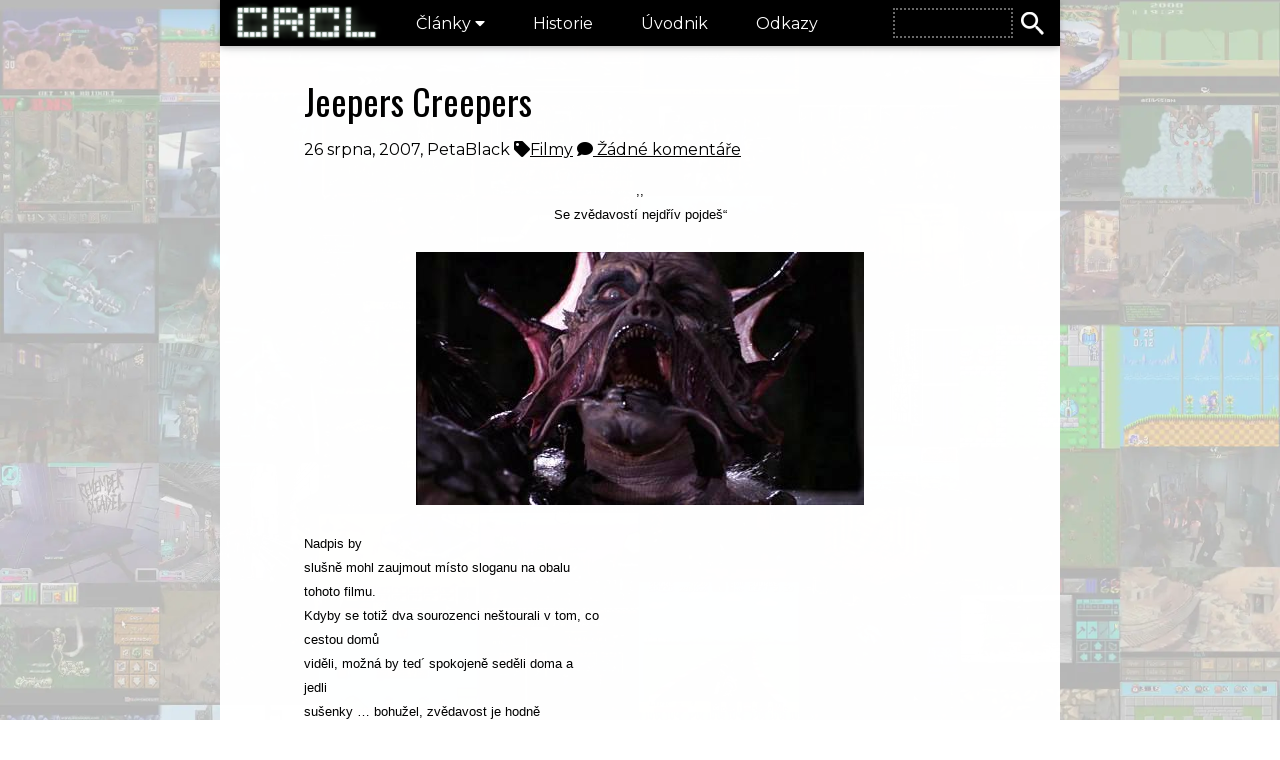

--- FILE ---
content_type: text/html; charset=UTF-8
request_url: https://www.criticall.cz/Jeepers-Creepers/
body_size: 12523
content:
<!DOCTYPE html>
<html lang="en"> 
<head><style>img.lazy{min-height:1px}</style><link href="https://www.criticall.cz/wp-content/plugins/w3-total-cache/pub/js/lazyload.min.js" as="script">
    <meta charset="utf-8">
    <meta name="viewport" content="width=device-width, initial-scale=1">
    <meta http-equiv="X-UA-Compatible" content="IE=edge">
    <meta name="viewport" content="width=device-width, initial-scale=1.0">
    <title>Jeepers Creepers » Criticall</title>
	<style>img:is([sizes="auto" i], [sizes^="auto," i]) { contain-intrinsic-size: 3000px 1500px }</style>
	
		<!-- All in One SEO 4.9.1 - aioseo.com -->
	<meta name="description" content="Jeepers Creepers" />
	<meta name="robots" content="max-image-preview:large" />
	<meta name="author" content="PetaBlack"/>
	<meta name="keywords" content="filmy,články" />
	<link rel="canonical" href="https://www.criticall.cz/Jeepers-Creepers/" />
	<meta name="generator" content="All in One SEO (AIOSEO) 4.9.1" />
		<meta property="og:locale" content="cs_CZ" />
		<meta property="og:site_name" content="Criticall » Zavzpomínejme na staré počítačové hry." />
		<meta property="og:type" content="article" />
		<meta property="og:title" content="Jeepers Creepers » Criticall" />
		<meta property="og:description" content="Jeepers Creepers" />
		<meta property="og:url" content="https://www.criticall.cz/Jeepers-Creepers/" />
		<meta property="og:image" content="https://www.criticall.cz/wp-content/uploads/2021/03/logo_bw_light.png" />
		<meta property="og:image:secure_url" content="https://www.criticall.cz/wp-content/uploads/2021/03/logo_bw_light.png" />
		<meta property="og:image:width" content="172" />
		<meta property="og:image:height" content="45" />
		<meta property="article:published_time" content="2007-08-26T19:45:16+00:00" />
		<meta property="article:modified_time" content="2007-08-26T19:45:16+00:00" />
		<meta property="article:publisher" content="https://www.facebook.com/criticall.cz" />
		<meta name="twitter:card" content="summary" />
		<meta name="twitter:title" content="Jeepers Creepers » Criticall" />
		<meta name="twitter:description" content="Jeepers Creepers" />
		<meta name="twitter:image" content="https://www.criticall.cz/wp-content/uploads/2021/03/logo_bw_light.png" />
		<script type="application/ld+json" class="aioseo-schema">
			{"@context":"https:\/\/schema.org","@graph":[{"@type":"BlogPosting","@id":"https:\/\/www.criticall.cz\/Jeepers-Creepers\/#blogposting","name":"Jeepers Creepers \u00bb Criticall","headline":"Jeepers Creepers","author":{"@id":"https:\/\/www.criticall.cz\/author\/petablack\/#author"},"publisher":{"@id":"https:\/\/www.criticall.cz\/#organization"},"image":{"@type":"ImageObject","url":"\/criticall\/image\/filmy2\/jeeperscreepers1.jpg","@id":"https:\/\/www.criticall.cz\/Jeepers-Creepers\/#articleImage"},"datePublished":"2007-08-26T19:45:16+02:00","dateModified":"2007-08-26T19:45:16+02:00","inLanguage":"cs-CZ","mainEntityOfPage":{"@id":"https:\/\/www.criticall.cz\/Jeepers-Creepers\/#webpage"},"isPartOf":{"@id":"https:\/\/www.criticall.cz\/Jeepers-Creepers\/#webpage"},"articleSection":"\u010cl\u00e1nky, Filmy"},{"@type":"BreadcrumbList","@id":"https:\/\/www.criticall.cz\/Jeepers-Creepers\/#breadcrumblist","itemListElement":[{"@type":"ListItem","@id":"https:\/\/www.criticall.cz#listItem","position":1,"name":"Home","item":"https:\/\/www.criticall.cz","nextItem":{"@type":"ListItem","@id":"https:\/\/www.criticall.cz\/category\/clanky\/#listItem","name":"\u010cl\u00e1nky"}},{"@type":"ListItem","@id":"https:\/\/www.criticall.cz\/category\/clanky\/#listItem","position":2,"name":"\u010cl\u00e1nky","item":"https:\/\/www.criticall.cz\/category\/clanky\/","nextItem":{"@type":"ListItem","@id":"https:\/\/www.criticall.cz\/Jeepers-Creepers\/#listItem","name":"Jeepers Creepers"},"previousItem":{"@type":"ListItem","@id":"https:\/\/www.criticall.cz#listItem","name":"Home"}},{"@type":"ListItem","@id":"https:\/\/www.criticall.cz\/Jeepers-Creepers\/#listItem","position":3,"name":"Jeepers Creepers","previousItem":{"@type":"ListItem","@id":"https:\/\/www.criticall.cz\/category\/clanky\/#listItem","name":"\u010cl\u00e1nky"}}]},{"@type":"Organization","@id":"https:\/\/www.criticall.cz\/#organization","name":"Criticall","description":"Zavzpom\u00ednejme na star\u00e9 po\u010d\u00edta\u010dov\u00e9 hry.","url":"https:\/\/www.criticall.cz\/","telephone":"+420733690294","logo":{"@type":"ImageObject","url":"https:\/\/www.criticall.cz\/wp-content\/uploads\/2021\/03\/logo_bw_light.png","@id":"https:\/\/www.criticall.cz\/Jeepers-Creepers\/#organizationLogo","width":172,"height":45},"image":{"@id":"https:\/\/www.criticall.cz\/Jeepers-Creepers\/#organizationLogo"},"sameAs":["https:\/\/www.facebook.com\/criticall.cz"]},{"@type":"Person","@id":"https:\/\/www.criticall.cz\/author\/petablack\/#author","url":"https:\/\/www.criticall.cz\/author\/petablack\/","name":"PetaBlack","image":{"@type":"ImageObject","@id":"https:\/\/www.criticall.cz\/Jeepers-Creepers\/#authorImage","url":"https:\/\/secure.gravatar.com\/avatar\/48569e51291a7f849b004d60294b2c38fbd9e47df7cf4b475d7c8f7a1854baba?s=96&d=mm&r=g","width":96,"height":96,"caption":"PetaBlack"}},{"@type":"WebPage","@id":"https:\/\/www.criticall.cz\/Jeepers-Creepers\/#webpage","url":"https:\/\/www.criticall.cz\/Jeepers-Creepers\/","name":"Jeepers Creepers \u00bb Criticall","description":"Jeepers Creepers","inLanguage":"cs-CZ","isPartOf":{"@id":"https:\/\/www.criticall.cz\/#website"},"breadcrumb":{"@id":"https:\/\/www.criticall.cz\/Jeepers-Creepers\/#breadcrumblist"},"author":{"@id":"https:\/\/www.criticall.cz\/author\/petablack\/#author"},"creator":{"@id":"https:\/\/www.criticall.cz\/author\/petablack\/#author"},"datePublished":"2007-08-26T19:45:16+02:00","dateModified":"2007-08-26T19:45:16+02:00"},{"@type":"WebSite","@id":"https:\/\/www.criticall.cz\/#website","url":"https:\/\/www.criticall.cz\/","name":"Criticall","description":"Zavzpom\u00ednejme na star\u00e9 po\u010d\u00edta\u010dov\u00e9 hry.","inLanguage":"cs-CZ","publisher":{"@id":"https:\/\/www.criticall.cz\/#organization"}}]}
		</script>
		<!-- All in One SEO -->

<link rel='dns-prefetch' href='//www.criticall.cz' />
<link rel='dns-prefetch' href='//code.jquery.com' />
<link rel='dns-prefetch' href='//fonts.googleapis.com' />
<link rel='dns-prefetch' href='//cdnjs.cloudflare.com' />
<link rel="alternate" type="application/rss+xml" title="Criticall &raquo; RSS komentářů pro Jeepers Creepers" href="https://www.criticall.cz/Jeepers-Creepers/feed/" />
		<!-- This site uses the Google Analytics by MonsterInsights plugin v9.10.0 - Using Analytics tracking - https://www.monsterinsights.com/ -->
							<script src="//www.googletagmanager.com/gtag/js?id=G-5Q22BVD8GS"  data-cfasync="false" data-wpfc-render="false" type="text/javascript" async></script>
			<script data-cfasync="false" data-wpfc-render="false" type="text/javascript">
				var mi_version = '9.10.0';
				var mi_track_user = true;
				var mi_no_track_reason = '';
								var MonsterInsightsDefaultLocations = {"page_location":"https:\/\/www.criticall.cz\/Jeepers-Creepers\/"};
								if ( typeof MonsterInsightsPrivacyGuardFilter === 'function' ) {
					var MonsterInsightsLocations = (typeof MonsterInsightsExcludeQuery === 'object') ? MonsterInsightsPrivacyGuardFilter( MonsterInsightsExcludeQuery ) : MonsterInsightsPrivacyGuardFilter( MonsterInsightsDefaultLocations );
				} else {
					var MonsterInsightsLocations = (typeof MonsterInsightsExcludeQuery === 'object') ? MonsterInsightsExcludeQuery : MonsterInsightsDefaultLocations;
				}

								var disableStrs = [
										'ga-disable-G-5Q22BVD8GS',
									];

				/* Function to detect opted out users */
				function __gtagTrackerIsOptedOut() {
					for (var index = 0; index < disableStrs.length; index++) {
						if (document.cookie.indexOf(disableStrs[index] + '=true') > -1) {
							return true;
						}
					}

					return false;
				}

				/* Disable tracking if the opt-out cookie exists. */
				if (__gtagTrackerIsOptedOut()) {
					for (var index = 0; index < disableStrs.length; index++) {
						window[disableStrs[index]] = true;
					}
				}

				/* Opt-out function */
				function __gtagTrackerOptout() {
					for (var index = 0; index < disableStrs.length; index++) {
						document.cookie = disableStrs[index] + '=true; expires=Thu, 31 Dec 2099 23:59:59 UTC; path=/';
						window[disableStrs[index]] = true;
					}
				}

				if ('undefined' === typeof gaOptout) {
					function gaOptout() {
						__gtagTrackerOptout();
					}
				}
								window.dataLayer = window.dataLayer || [];

				window.MonsterInsightsDualTracker = {
					helpers: {},
					trackers: {},
				};
				if (mi_track_user) {
					function __gtagDataLayer() {
						dataLayer.push(arguments);
					}

					function __gtagTracker(type, name, parameters) {
						if (!parameters) {
							parameters = {};
						}

						if (parameters.send_to) {
							__gtagDataLayer.apply(null, arguments);
							return;
						}

						if (type === 'event') {
														parameters.send_to = monsterinsights_frontend.v4_id;
							var hookName = name;
							if (typeof parameters['event_category'] !== 'undefined') {
								hookName = parameters['event_category'] + ':' + name;
							}

							if (typeof MonsterInsightsDualTracker.trackers[hookName] !== 'undefined') {
								MonsterInsightsDualTracker.trackers[hookName](parameters);
							} else {
								__gtagDataLayer('event', name, parameters);
							}
							
						} else {
							__gtagDataLayer.apply(null, arguments);
						}
					}

					__gtagTracker('js', new Date());
					__gtagTracker('set', {
						'developer_id.dZGIzZG': true,
											});
					if ( MonsterInsightsLocations.page_location ) {
						__gtagTracker('set', MonsterInsightsLocations);
					}
										__gtagTracker('config', 'G-5Q22BVD8GS', {"forceSSL":"true","link_attribution":"true"} );
										window.gtag = __gtagTracker;										(function () {
						/* https://developers.google.com/analytics/devguides/collection/analyticsjs/ */
						/* ga and __gaTracker compatibility shim. */
						var noopfn = function () {
							return null;
						};
						var newtracker = function () {
							return new Tracker();
						};
						var Tracker = function () {
							return null;
						};
						var p = Tracker.prototype;
						p.get = noopfn;
						p.set = noopfn;
						p.send = function () {
							var args = Array.prototype.slice.call(arguments);
							args.unshift('send');
							__gaTracker.apply(null, args);
						};
						var __gaTracker = function () {
							var len = arguments.length;
							if (len === 0) {
								return;
							}
							var f = arguments[len - 1];
							if (typeof f !== 'object' || f === null || typeof f.hitCallback !== 'function') {
								if ('send' === arguments[0]) {
									var hitConverted, hitObject = false, action;
									if ('event' === arguments[1]) {
										if ('undefined' !== typeof arguments[3]) {
											hitObject = {
												'eventAction': arguments[3],
												'eventCategory': arguments[2],
												'eventLabel': arguments[4],
												'value': arguments[5] ? arguments[5] : 1,
											}
										}
									}
									if ('pageview' === arguments[1]) {
										if ('undefined' !== typeof arguments[2]) {
											hitObject = {
												'eventAction': 'page_view',
												'page_path': arguments[2],
											}
										}
									}
									if (typeof arguments[2] === 'object') {
										hitObject = arguments[2];
									}
									if (typeof arguments[5] === 'object') {
										Object.assign(hitObject, arguments[5]);
									}
									if ('undefined' !== typeof arguments[1].hitType) {
										hitObject = arguments[1];
										if ('pageview' === hitObject.hitType) {
											hitObject.eventAction = 'page_view';
										}
									}
									if (hitObject) {
										action = 'timing' === arguments[1].hitType ? 'timing_complete' : hitObject.eventAction;
										hitConverted = mapArgs(hitObject);
										__gtagTracker('event', action, hitConverted);
									}
								}
								return;
							}

							function mapArgs(args) {
								var arg, hit = {};
								var gaMap = {
									'eventCategory': 'event_category',
									'eventAction': 'event_action',
									'eventLabel': 'event_label',
									'eventValue': 'event_value',
									'nonInteraction': 'non_interaction',
									'timingCategory': 'event_category',
									'timingVar': 'name',
									'timingValue': 'value',
									'timingLabel': 'event_label',
									'page': 'page_path',
									'location': 'page_location',
									'title': 'page_title',
									'referrer' : 'page_referrer',
								};
								for (arg in args) {
																		if (!(!args.hasOwnProperty(arg) || !gaMap.hasOwnProperty(arg))) {
										hit[gaMap[arg]] = args[arg];
									} else {
										hit[arg] = args[arg];
									}
								}
								return hit;
							}

							try {
								f.hitCallback();
							} catch (ex) {
							}
						};
						__gaTracker.create = newtracker;
						__gaTracker.getByName = newtracker;
						__gaTracker.getAll = function () {
							return [];
						};
						__gaTracker.remove = noopfn;
						__gaTracker.loaded = true;
						window['__gaTracker'] = __gaTracker;
					})();
									} else {
										console.log("");
					(function () {
						function __gtagTracker() {
							return null;
						}

						window['__gtagTracker'] = __gtagTracker;
						window['gtag'] = __gtagTracker;
					})();
									}
			</script>
							<!-- / Google Analytics by MonsterInsights -->
		<script type="text/javascript">
/* <![CDATA[ */
window._wpemojiSettings = {"baseUrl":"https:\/\/s.w.org\/images\/core\/emoji\/16.0.1\/72x72\/","ext":".png","svgUrl":"https:\/\/s.w.org\/images\/core\/emoji\/16.0.1\/svg\/","svgExt":".svg","source":{"concatemoji":"https:\/\/www.criticall.cz\/wp-includes\/js\/wp-emoji-release.min.js?ver=6.8.3"}};
/*! This file is auto-generated */
!function(s,n){var o,i,e;function c(e){try{var t={supportTests:e,timestamp:(new Date).valueOf()};sessionStorage.setItem(o,JSON.stringify(t))}catch(e){}}function p(e,t,n){e.clearRect(0,0,e.canvas.width,e.canvas.height),e.fillText(t,0,0);var t=new Uint32Array(e.getImageData(0,0,e.canvas.width,e.canvas.height).data),a=(e.clearRect(0,0,e.canvas.width,e.canvas.height),e.fillText(n,0,0),new Uint32Array(e.getImageData(0,0,e.canvas.width,e.canvas.height).data));return t.every(function(e,t){return e===a[t]})}function u(e,t){e.clearRect(0,0,e.canvas.width,e.canvas.height),e.fillText(t,0,0);for(var n=e.getImageData(16,16,1,1),a=0;a<n.data.length;a++)if(0!==n.data[a])return!1;return!0}function f(e,t,n,a){switch(t){case"flag":return n(e,"\ud83c\udff3\ufe0f\u200d\u26a7\ufe0f","\ud83c\udff3\ufe0f\u200b\u26a7\ufe0f")?!1:!n(e,"\ud83c\udde8\ud83c\uddf6","\ud83c\udde8\u200b\ud83c\uddf6")&&!n(e,"\ud83c\udff4\udb40\udc67\udb40\udc62\udb40\udc65\udb40\udc6e\udb40\udc67\udb40\udc7f","\ud83c\udff4\u200b\udb40\udc67\u200b\udb40\udc62\u200b\udb40\udc65\u200b\udb40\udc6e\u200b\udb40\udc67\u200b\udb40\udc7f");case"emoji":return!a(e,"\ud83e\udedf")}return!1}function g(e,t,n,a){var r="undefined"!=typeof WorkerGlobalScope&&self instanceof WorkerGlobalScope?new OffscreenCanvas(300,150):s.createElement("canvas"),o=r.getContext("2d",{willReadFrequently:!0}),i=(o.textBaseline="top",o.font="600 32px Arial",{});return e.forEach(function(e){i[e]=t(o,e,n,a)}),i}function t(e){var t=s.createElement("script");t.src=e,t.defer=!0,s.head.appendChild(t)}"undefined"!=typeof Promise&&(o="wpEmojiSettingsSupports",i=["flag","emoji"],n.supports={everything:!0,everythingExceptFlag:!0},e=new Promise(function(e){s.addEventListener("DOMContentLoaded",e,{once:!0})}),new Promise(function(t){var n=function(){try{var e=JSON.parse(sessionStorage.getItem(o));if("object"==typeof e&&"number"==typeof e.timestamp&&(new Date).valueOf()<e.timestamp+604800&&"object"==typeof e.supportTests)return e.supportTests}catch(e){}return null}();if(!n){if("undefined"!=typeof Worker&&"undefined"!=typeof OffscreenCanvas&&"undefined"!=typeof URL&&URL.createObjectURL&&"undefined"!=typeof Blob)try{var e="postMessage("+g.toString()+"("+[JSON.stringify(i),f.toString(),p.toString(),u.toString()].join(",")+"));",a=new Blob([e],{type:"text/javascript"}),r=new Worker(URL.createObjectURL(a),{name:"wpTestEmojiSupports"});return void(r.onmessage=function(e){c(n=e.data),r.terminate(),t(n)})}catch(e){}c(n=g(i,f,p,u))}t(n)}).then(function(e){for(var t in e)n.supports[t]=e[t],n.supports.everything=n.supports.everything&&n.supports[t],"flag"!==t&&(n.supports.everythingExceptFlag=n.supports.everythingExceptFlag&&n.supports[t]);n.supports.everythingExceptFlag=n.supports.everythingExceptFlag&&!n.supports.flag,n.DOMReady=!1,n.readyCallback=function(){n.DOMReady=!0}}).then(function(){return e}).then(function(){var e;n.supports.everything||(n.readyCallback(),(e=n.source||{}).concatemoji?t(e.concatemoji):e.wpemoji&&e.twemoji&&(t(e.twemoji),t(e.wpemoji)))}))}((window,document),window._wpemojiSettings);
/* ]]> */
</script>
<style id='wp-emoji-styles-inline-css' type='text/css'>

	img.wp-smiley, img.emoji {
		display: inline !important;
		border: none !important;
		box-shadow: none !important;
		height: 1em !important;
		width: 1em !important;
		margin: 0 0.07em !important;
		vertical-align: -0.1em !important;
		background: none !important;
		padding: 0 !important;
	}
</style>
<link rel="stylesheet" href="https://www.criticall.cz/wp-content/cache/minify/a5ff7.css" media="all" />

<style id='classic-theme-styles-inline-css' type='text/css'>
/*! This file is auto-generated */
.wp-block-button__link{color:#fff;background-color:#32373c;border-radius:9999px;box-shadow:none;text-decoration:none;padding:calc(.667em + 2px) calc(1.333em + 2px);font-size:1.125em}.wp-block-file__button{background:#32373c;color:#fff;text-decoration:none}
</style>
<link rel="stylesheet" href="https://www.criticall.cz/wp-content/cache/minify/fb166.css" media="all" />

<style id='global-styles-inline-css' type='text/css'>
:root{--wp--preset--aspect-ratio--square: 1;--wp--preset--aspect-ratio--4-3: 4/3;--wp--preset--aspect-ratio--3-4: 3/4;--wp--preset--aspect-ratio--3-2: 3/2;--wp--preset--aspect-ratio--2-3: 2/3;--wp--preset--aspect-ratio--16-9: 16/9;--wp--preset--aspect-ratio--9-16: 9/16;--wp--preset--color--black: #000000;--wp--preset--color--cyan-bluish-gray: #abb8c3;--wp--preset--color--white: #ffffff;--wp--preset--color--pale-pink: #f78da7;--wp--preset--color--vivid-red: #cf2e2e;--wp--preset--color--luminous-vivid-orange: #ff6900;--wp--preset--color--luminous-vivid-amber: #fcb900;--wp--preset--color--light-green-cyan: #7bdcb5;--wp--preset--color--vivid-green-cyan: #00d084;--wp--preset--color--pale-cyan-blue: #8ed1fc;--wp--preset--color--vivid-cyan-blue: #0693e3;--wp--preset--color--vivid-purple: #9b51e0;--wp--preset--gradient--vivid-cyan-blue-to-vivid-purple: linear-gradient(135deg,rgba(6,147,227,1) 0%,rgb(155,81,224) 100%);--wp--preset--gradient--light-green-cyan-to-vivid-green-cyan: linear-gradient(135deg,rgb(122,220,180) 0%,rgb(0,208,130) 100%);--wp--preset--gradient--luminous-vivid-amber-to-luminous-vivid-orange: linear-gradient(135deg,rgba(252,185,0,1) 0%,rgba(255,105,0,1) 100%);--wp--preset--gradient--luminous-vivid-orange-to-vivid-red: linear-gradient(135deg,rgba(255,105,0,1) 0%,rgb(207,46,46) 100%);--wp--preset--gradient--very-light-gray-to-cyan-bluish-gray: linear-gradient(135deg,rgb(238,238,238) 0%,rgb(169,184,195) 100%);--wp--preset--gradient--cool-to-warm-spectrum: linear-gradient(135deg,rgb(74,234,220) 0%,rgb(151,120,209) 20%,rgb(207,42,186) 40%,rgb(238,44,130) 60%,rgb(251,105,98) 80%,rgb(254,248,76) 100%);--wp--preset--gradient--blush-light-purple: linear-gradient(135deg,rgb(255,206,236) 0%,rgb(152,150,240) 100%);--wp--preset--gradient--blush-bordeaux: linear-gradient(135deg,rgb(254,205,165) 0%,rgb(254,45,45) 50%,rgb(107,0,62) 100%);--wp--preset--gradient--luminous-dusk: linear-gradient(135deg,rgb(255,203,112) 0%,rgb(199,81,192) 50%,rgb(65,88,208) 100%);--wp--preset--gradient--pale-ocean: linear-gradient(135deg,rgb(255,245,203) 0%,rgb(182,227,212) 50%,rgb(51,167,181) 100%);--wp--preset--gradient--electric-grass: linear-gradient(135deg,rgb(202,248,128) 0%,rgb(113,206,126) 100%);--wp--preset--gradient--midnight: linear-gradient(135deg,rgb(2,3,129) 0%,rgb(40,116,252) 100%);--wp--preset--font-size--small: 13px;--wp--preset--font-size--medium: 20px;--wp--preset--font-size--large: 36px;--wp--preset--font-size--x-large: 42px;--wp--preset--spacing--20: 0.44rem;--wp--preset--spacing--30: 0.67rem;--wp--preset--spacing--40: 1rem;--wp--preset--spacing--50: 1.5rem;--wp--preset--spacing--60: 2.25rem;--wp--preset--spacing--70: 3.38rem;--wp--preset--spacing--80: 5.06rem;--wp--preset--shadow--natural: 6px 6px 9px rgba(0, 0, 0, 0.2);--wp--preset--shadow--deep: 12px 12px 50px rgba(0, 0, 0, 0.4);--wp--preset--shadow--sharp: 6px 6px 0px rgba(0, 0, 0, 0.2);--wp--preset--shadow--outlined: 6px 6px 0px -3px rgba(255, 255, 255, 1), 6px 6px rgba(0, 0, 0, 1);--wp--preset--shadow--crisp: 6px 6px 0px rgba(0, 0, 0, 1);}:where(.is-layout-flex){gap: 0.5em;}:where(.is-layout-grid){gap: 0.5em;}body .is-layout-flex{display: flex;}.is-layout-flex{flex-wrap: wrap;align-items: center;}.is-layout-flex > :is(*, div){margin: 0;}body .is-layout-grid{display: grid;}.is-layout-grid > :is(*, div){margin: 0;}:where(.wp-block-columns.is-layout-flex){gap: 2em;}:where(.wp-block-columns.is-layout-grid){gap: 2em;}:where(.wp-block-post-template.is-layout-flex){gap: 1.25em;}:where(.wp-block-post-template.is-layout-grid){gap: 1.25em;}.has-black-color{color: var(--wp--preset--color--black) !important;}.has-cyan-bluish-gray-color{color: var(--wp--preset--color--cyan-bluish-gray) !important;}.has-white-color{color: var(--wp--preset--color--white) !important;}.has-pale-pink-color{color: var(--wp--preset--color--pale-pink) !important;}.has-vivid-red-color{color: var(--wp--preset--color--vivid-red) !important;}.has-luminous-vivid-orange-color{color: var(--wp--preset--color--luminous-vivid-orange) !important;}.has-luminous-vivid-amber-color{color: var(--wp--preset--color--luminous-vivid-amber) !important;}.has-light-green-cyan-color{color: var(--wp--preset--color--light-green-cyan) !important;}.has-vivid-green-cyan-color{color: var(--wp--preset--color--vivid-green-cyan) !important;}.has-pale-cyan-blue-color{color: var(--wp--preset--color--pale-cyan-blue) !important;}.has-vivid-cyan-blue-color{color: var(--wp--preset--color--vivid-cyan-blue) !important;}.has-vivid-purple-color{color: var(--wp--preset--color--vivid-purple) !important;}.has-black-background-color{background-color: var(--wp--preset--color--black) !important;}.has-cyan-bluish-gray-background-color{background-color: var(--wp--preset--color--cyan-bluish-gray) !important;}.has-white-background-color{background-color: var(--wp--preset--color--white) !important;}.has-pale-pink-background-color{background-color: var(--wp--preset--color--pale-pink) !important;}.has-vivid-red-background-color{background-color: var(--wp--preset--color--vivid-red) !important;}.has-luminous-vivid-orange-background-color{background-color: var(--wp--preset--color--luminous-vivid-orange) !important;}.has-luminous-vivid-amber-background-color{background-color: var(--wp--preset--color--luminous-vivid-amber) !important;}.has-light-green-cyan-background-color{background-color: var(--wp--preset--color--light-green-cyan) !important;}.has-vivid-green-cyan-background-color{background-color: var(--wp--preset--color--vivid-green-cyan) !important;}.has-pale-cyan-blue-background-color{background-color: var(--wp--preset--color--pale-cyan-blue) !important;}.has-vivid-cyan-blue-background-color{background-color: var(--wp--preset--color--vivid-cyan-blue) !important;}.has-vivid-purple-background-color{background-color: var(--wp--preset--color--vivid-purple) !important;}.has-black-border-color{border-color: var(--wp--preset--color--black) !important;}.has-cyan-bluish-gray-border-color{border-color: var(--wp--preset--color--cyan-bluish-gray) !important;}.has-white-border-color{border-color: var(--wp--preset--color--white) !important;}.has-pale-pink-border-color{border-color: var(--wp--preset--color--pale-pink) !important;}.has-vivid-red-border-color{border-color: var(--wp--preset--color--vivid-red) !important;}.has-luminous-vivid-orange-border-color{border-color: var(--wp--preset--color--luminous-vivid-orange) !important;}.has-luminous-vivid-amber-border-color{border-color: var(--wp--preset--color--luminous-vivid-amber) !important;}.has-light-green-cyan-border-color{border-color: var(--wp--preset--color--light-green-cyan) !important;}.has-vivid-green-cyan-border-color{border-color: var(--wp--preset--color--vivid-green-cyan) !important;}.has-pale-cyan-blue-border-color{border-color: var(--wp--preset--color--pale-cyan-blue) !important;}.has-vivid-cyan-blue-border-color{border-color: var(--wp--preset--color--vivid-cyan-blue) !important;}.has-vivid-purple-border-color{border-color: var(--wp--preset--color--vivid-purple) !important;}.has-vivid-cyan-blue-to-vivid-purple-gradient-background{background: var(--wp--preset--gradient--vivid-cyan-blue-to-vivid-purple) !important;}.has-light-green-cyan-to-vivid-green-cyan-gradient-background{background: var(--wp--preset--gradient--light-green-cyan-to-vivid-green-cyan) !important;}.has-luminous-vivid-amber-to-luminous-vivid-orange-gradient-background{background: var(--wp--preset--gradient--luminous-vivid-amber-to-luminous-vivid-orange) !important;}.has-luminous-vivid-orange-to-vivid-red-gradient-background{background: var(--wp--preset--gradient--luminous-vivid-orange-to-vivid-red) !important;}.has-very-light-gray-to-cyan-bluish-gray-gradient-background{background: var(--wp--preset--gradient--very-light-gray-to-cyan-bluish-gray) !important;}.has-cool-to-warm-spectrum-gradient-background{background: var(--wp--preset--gradient--cool-to-warm-spectrum) !important;}.has-blush-light-purple-gradient-background{background: var(--wp--preset--gradient--blush-light-purple) !important;}.has-blush-bordeaux-gradient-background{background: var(--wp--preset--gradient--blush-bordeaux) !important;}.has-luminous-dusk-gradient-background{background: var(--wp--preset--gradient--luminous-dusk) !important;}.has-pale-ocean-gradient-background{background: var(--wp--preset--gradient--pale-ocean) !important;}.has-electric-grass-gradient-background{background: var(--wp--preset--gradient--electric-grass) !important;}.has-midnight-gradient-background{background: var(--wp--preset--gradient--midnight) !important;}.has-small-font-size{font-size: var(--wp--preset--font-size--small) !important;}.has-medium-font-size{font-size: var(--wp--preset--font-size--medium) !important;}.has-large-font-size{font-size: var(--wp--preset--font-size--large) !important;}.has-x-large-font-size{font-size: var(--wp--preset--font-size--x-large) !important;}
:where(.wp-block-post-template.is-layout-flex){gap: 1.25em;}:where(.wp-block-post-template.is-layout-grid){gap: 1.25em;}
:where(.wp-block-columns.is-layout-flex){gap: 2em;}:where(.wp-block-columns.is-layout-grid){gap: 2em;}
:root :where(.wp-block-pullquote){font-size: 1.5em;line-height: 1.6;}
</style>
<link rel='stylesheet' id='jirka-montserrat-css' href='https://fonts.googleapis.com/css?family=Montserrat%3A400%2C400i%7COswald&#038;ver=1.0' type='text/css' media='all' />
<link rel="stylesheet" href="https://www.criticall.cz/wp-content/cache/minify/5c85f.css" media="all" />

<link rel='stylesheet' id='jirka-fontawesome-css' href='https://cdnjs.cloudflare.com/ajax/libs/font-awesome/5.13.0/css/all.min.css?ver=5.13.0' type='text/css' media='all' />
<script  src="https://www.criticall.cz/wp-content/cache/minify/c4d91.js"></script>

<script data-cfasync="false" data-wpfc-render="false" type="text/javascript" id='monsterinsights-frontend-script-js-extra'>/* <![CDATA[ */
var monsterinsights_frontend = {"js_events_tracking":"true","download_extensions":"doc,pdf,ppt,zip,xls,docx,pptx,xlsx","inbound_paths":"[{\"path\":\"\\\/go\\\/\",\"label\":\"affiliate\"},{\"path\":\"\\\/recommend\\\/\",\"label\":\"affiliate\"}]","home_url":"https:\/\/www.criticall.cz","hash_tracking":"false","v4_id":"G-5Q22BVD8GS"};/* ]]> */
</script>
<link rel="https://api.w.org/" href="https://www.criticall.cz/wp-json/" /><link rel="alternate" title="JSON" type="application/json" href="https://www.criticall.cz/wp-json/wp/v2/posts/248" /><link rel="EditURI" type="application/rsd+xml" title="RSD" href="https://www.criticall.cz/xmlrpc.php?rsd" />
<meta name="generator" content="WordPress 6.8.3" />
<link rel='shortlink' href='https://www.criticall.cz/?p=248' />
<link rel="alternate" title="oEmbed (JSON)" type="application/json+oembed" href="https://www.criticall.cz/wp-json/oembed/1.0/embed?url=https%3A%2F%2Fwww.criticall.cz%2FJeepers-Creepers%2F" />
<link rel="alternate" title="oEmbed (XML)" type="text/xml+oembed" href="https://www.criticall.cz/wp-json/oembed/1.0/embed?url=https%3A%2F%2Fwww.criticall.cz%2FJeepers-Creepers%2F&#038;format=xml" />
            <!-- Custom Favicons -->
            <link rel="shortcut icon" href="https://www.criticall.cz/wp-content/themes/crcl/assets/images/favicon.ico"/>
        	<style>
		body {
			background-image: url("https://www.criticall.cz/wp-content/themes/crcl/assets/images/pozadi.webp");
			/* background-repeat: no-repeat; */
			background-attachment: scroll;
			background-repeat: repeat-y;
			/*  background-size:     cover;  */
			background-size:     contain; 
			/* background-position: 0px 140px;*/
		}
	</style>
</head>

<body>


    <div class="w3-top">
        <div class="w3-bar w3-black w3-card">
            <a class="w3-bar-item w3-button w3-padding-large w3-hide-medium w3-hide-large w3-right" href="javascript:void(0)" onclick="myFunction()" title="Toggle Navigation Menu"><i class="fa fa-bars"></i></a>
            <div class="w3-bar-item logosmall logo-wrapper">
                <a href="https://www.criticall.cz">
                    <img src="data:image/svg+xml,%3Csvg%20xmlns='http://www.w3.org/2000/svg'%20viewBox='0%200%201%201'%3E%3C/svg%3E" data-src="https://www.criticall.cz/wp-content/themes/crcl/assets/images/logo_bw_dark.png" class="logo-img-back lazy">
                    <img title="Blog" src="data:image/svg+xml,%3Csvg%20xmlns='http://www.w3.org/2000/svg'%20viewBox='0%200%201%201'%3E%3C/svg%3E" data-src="https://www.criticall.cz/wp-content/themes/crcl/assets/images/logo_bw_light.png" class="logo-img-front lazy"></a>
            </div>

			<div class="w3-dropdown-hover w3-hide-small"><a href="https://www.criticall.cz/category/clanky/"><button class="w3-padding-large w3-button" title="More" style="background-color:black">Články&nbsp;<i class="fa fa-caret-down"></i></button></a><div class='w3-dropdown-content w3-bar-block w3-card-4' style='margin-top:-2px;'><a href="https://open.spotify.com/playlist/0cxsOoe1BVJ0zYoPodA2wr" class="w3-bar-item w3-button">Podcast</a><a href="https://www.criticall.cz/tag/pc/" class="w3-bar-item w3-button">PC hry</a><a href="https://www.criticall.cz/tag/konzole/" class="w3-bar-item w3-button">Konzole</a><a href="https://www.criticall.cz/tag/anime/" class="w3-bar-item w3-button">Anime</a><a href="https://www.criticall.cz/tag/filmy/" class="w3-bar-item w3-button">Filmy</a><a href="https://www.criticall.cz/tag/hudba/" class="w3-bar-item w3-button">Hudba</a><a href="https://www.criticall.cz/tag/rozhovory/" class="w3-bar-item w3-button">Rozhovory</a><a href="https://www.criticall.cz/tag/tech/" class="w3-bar-item w3-button">Tech</a><a href="https://www.criticall.cz/tag/ostatni/" class="w3-bar-item w3-button">Ostatní</a></div></div><a href="https://www.criticall.cz/category/historie/" class="w3-bar-item w3-button w3-padding-large w3-hide-small">Historie</a><a href="https://www.criticall.cz/historie32/" class="w3-bar-item w3-button w3-padding-large w3-hide-small">Úvodnik</a><a href="https://www.criticall.cz/odkazy/" class="w3-bar-item w3-button w3-padding-large w3-hide-small">Odkazy</a>
		<form action="https://www.criticall.cz" method="get" id="search-form" style="float: right">
    <input type="text" name="s" id="search" style="border-color: dimgray;outline: none;width:120px;margin-top: 8px; float:left;background-color: black;color: white;border-style: dotted;" value="" />
    <input type="image" alt="Search" style="margin-top:12px;margin-right:16px;margin-left:8px" src="https://www.criticall.cz/wp-content/themes/crcl/assets/images/search.png"/>
</form>

        </div>
    </div>

    <!-- Navbar on small screens -->
    <div id="navDemo" class="w3-bar-block w3-black w3-hide w3-hide-large w3-hide-medium w3-top" style="margin-top:46px">
		<a class="w3-bar-item w3-button w3-padding-large" href="https://www.criticall.cz/category/clanky/"><i class="fa fa-chevron-down"></i>&nbsp;Články</a><a href="https://open.spotify.com/playlist/0cxsOoe1BVJ0zYoPodA2wr" class="w3-bar-item w3-button w3-padding-shiftright">Podcast</a><a href="https://www.criticall.cz/tag/pc/" class="w3-bar-item w3-button w3-padding-shiftright">PC hry</a><a href="https://www.criticall.cz/tag/konzole/" class="w3-bar-item w3-button w3-padding-shiftright">Konzole</a><a href="https://www.criticall.cz/tag/anime/" class="w3-bar-item w3-button w3-padding-shiftright">Anime</a><a href="https://www.criticall.cz/tag/filmy/" class="w3-bar-item w3-button w3-padding-shiftright">Filmy</a><a href="https://www.criticall.cz/tag/hudba/" class="w3-bar-item w3-button w3-padding-shiftright">Hudba</a><a href="https://www.criticall.cz/tag/rozhovory/" class="w3-bar-item w3-button w3-padding-shiftright">Rozhovory</a><a href="https://www.criticall.cz/tag/tech/" class="w3-bar-item w3-button w3-padding-shiftright">Tech</a><a href="https://www.criticall.cz/tag/ostatni/" class="w3-bar-item w3-button w3-padding-shiftright">Ostatní</a><a href="https://www.criticall.cz/category/historie/" class="w3-bar-item w3-button w3-padding-large">Historie</a><a href="https://www.criticall.cz/historie32/" class="w3-bar-item w3-button w3-padding-large">Úvodnik</a><a href="https://www.criticall.cz/odkazy/" class="w3-bar-item w3-button w3-padding-large">Odkazy</a>    </div>
	<div class="post w3-container w3-content w3-padding-64" style="min-height: 880px;">		<article class="content px-3 py-5 p-md-5">

  							
                <h1>Jeepers Creepers</h1>                <header class="content-header">
					<div class="meta mb-3">
                        <span class="date">26 srpna, 2007,</span>
                        <span class="author">PetaBlack</span>
                        <span class='tag'><i class='fa fa-tag'></i><a href="https://www.criticall.cz/tag/filmy/" rel="tag">Filmy</a></span>                        <span class="comment"><a href="#comments"><i class='fa fa-comment'></i> Žádné komentáře </a></span>
                </div>
				</header>
                <p
 style="margin-bottom: 0cm; font-family: Helvetica,Arial,sans-serif;"
 align="center"><font size="2">,,<br />
Se zvědavost&iacute; nejdř&iacute;v pojde&scaron;&ldquo;</font></p>
<p
 style="margin-bottom: 0cm; font-family: Helvetica,Arial,sans-serif; text-align: center;"><img class="lazy" decoding="async"
 style="width: 448px; height: 253px;" alt=""
 src="data:image/svg+xml,%3Csvg%20xmlns='http://www.w3.org/2000/svg'%20viewBox='0%200%201%201'%3E%3C/svg%3E" data-src="/criticall/image/filmy2/jeeperscreepers1.jpg">
</p>
<p
 style="margin-bottom: 0cm; font-family: Helvetica,Arial,sans-serif;"
 align="justify"><font size="2">Nadpis by<br />
slu&scaron;ně mohl zaujmout m&iacute;sto sloganu na obalu<br />
tohoto filmu.<br />
Kdyby se totiž dva sourozenci ne&scaron;tourali v&nbsp;tom, co<br />
cestou domů<br />
viděli, možn&aacute; by ted&acute; spokojeně seděli doma a<br />
jedli<br />
su&scaron;enky &hellip; bohužel, zvědavost je hodně<br />
&scaron;patn&aacute; vlastnost<br />
vedouc&iacute; někdy až k&nbsp;samotn&eacute; smrti.<br />
Nen&iacute;<br />
radno si zahr&aacute;vat s&nbsp;něč&iacute;m, co ani<br />
nen&iacute;<br />
člověk a lidsk&yacute;mi těly si tapetuje sklep &hellip; film<br />
poch&aacute;z&iacute;<br />
z&nbsp;doby, kdy na pl&aacute;tně je&scaron;tě<br />
neř&aacute;dili s&eacute;riov&yacute;<br />
vrazi z&nbsp;masa a kost&iacute;, ale bytosti<br />
nadpřirozen&eacute;.<br />
Je tedy třeba vypnout mozek a přistoupit na b&aacute;chorku o tom,<br />
jak se cosi odporn&eacute;ho&nbsp;jm&eacute;nem<br />
,,Jeeper&ldquo; probouz&iacute;<br />
každ&yacute;ch 23 let na 23 jarn&iacute;ch dnů, aby se nakrmil.<br />
Ov&scaron;em pod slovem ,,nakrmil&ldquo; si nepředstavujte, že<br />
by si<br />
,,Jeeper&ldquo; odskočil někam do marketu pro pizzu, kterou by si<br />
ve<br />
sv&eacute;m doupěti ohř&aacute;l. On je to<br />
sp&iacute;&scaron;e<br />
masožravec, kter&eacute;mu nejv&iacute;c &scaron;makuje<br />
lidsk&eacute;<br />
maso. Jakmile si někoho vybere, dotyčn&yacute; to m&aacute;<br />
spoč&iacute;tan&eacute; i kdyby odjel na druhou polokouli<br />
zeměkoule<br />
&hellip; Jeeper si ho stejně najde. Zab&iacute;t je ho taky<br />
těžk&eacute;,<br />
protože snědl spoustu srdc&iacute; a stejně, i kdyby se<br />
V&aacute;m<br />
to z&aacute;zrakem povedlo, za 23 let V&aacute;m na dveře<br />
zaklepe<br />
zas. Pokud tohle v&scaron;echno spolknete i<br />
s&nbsp;navij&aacute;kem, ček&aacute;<br />
V&aacute;s &scaron;ikovně natočen&yacute; horor u<br />
kter&eacute;ho je sice<br />
vidět, že do něj studio neinvestovalo bal&iacute;k<br />
(mrtv&aacute;<br />
těla ve sklepě jsou jako by z&nbsp;vosku vypadla), ale rozhodně<br />
t&iacute;m nebyl po&scaron;kozen film jako takov&yacute;<br />
čili i dojde na<br />
jednu kut&aacute;lej&iacute;c&iacute; se hlavu či<br />
detailn&iacute;<br />
vykousnut&iacute; jazyka, byt&acute; jen<br />
v&nbsp;polo&scaron;eru. Se<br />
samotn&yacute;m DVD je tu už, ale hor&scaron;&iacute;<br />
&ndash; s&nbsp;DVD menu<br />
si distributor mohl d&aacute;t přeji jen v&iacute;c<br />
pr&aacute;ce (<br />
křiklavě rud&eacute; p&iacute;smo podtrhan&eacute; tlustou<br />
č&aacute;rou<br />
je pěst&iacute; do oka), ale t&iacute;m se stejně nikdo<br />
z&nbsp;V&aacute;s<br />
zab&yacute;vat asi nebude. Možn&aacute; se rad&scaron;i<br />
pod&iacute;v&aacute;te<br />
na bonusy, kde na V&aacute;s ček&aacute; bohužel jen<br />
upout&aacute;vka<br />
filmov&aacute; nebo televizn&iacute; a z&aacute;běry<br />
z&nbsp;nat&aacute;čen&iacute;<br />
v&nbsp;podobě pětiminutov&eacute;ho klipu o tom, jak se<br />
mlad&iacute;<br />
herci při nat&aacute;čen&iacute; dost bavili a sem tam něco<br />
zkazili. Připočtěte si k&nbsp;tomu, že V&aacute;m během filmu<br />
na<br />
p&aacute;r minut vypadnou česk&eacute; titulky a<br />
m&aacute;te<br />
hororov&eacute; DVD se v&scaron;&iacute;m v&scaron;udy<br />
&hellip;</font></p>
<p
 style="margin-bottom: 0cm; font-family: Helvetica,Arial,sans-serif; text-align: center;"><font
 size="2"><img class="lazy" decoding="async" style="width: 448px; height: 253px;"
 alt="" src="data:image/svg+xml,%3Csvg%20xmlns='http://www.w3.org/2000/svg'%20viewBox='0%200%201%201'%3E%3C/svg%3E" data-src="/criticall/image/filmy2/jeeperscreepers1-2.jpg"></font></p>
<p
 style="margin-bottom: 0cm; font-family: Helvetica,Arial,sans-serif;"
 align="right"><font size="2">*** z pěti</font></p>
<p style="margin-bottom: 0cm;" align="justify"></p>

<div class="comments-wrapper">


    <div class="comments" id="comments">


        <div class="comments-header">

            <h2 class="comment-reply-title">
                    
        </h2><!-- .comments-title -->

        </div><!-- .comments-header -->

        <div class="comments-inner">
                
                        

        </div><!-- .comments-inner -->

    </div><!-- comments -->

    <hr class="" aria-hidden="true">
    	<div id="respond" class="comment-respond">
		<h2 id="reply-title" class="comment-reply-title">Napsat komentář <small><a rel="nofollow" id="cancel-comment-reply-link" href="/Jeepers-Creepers/#respond" style="display:none;">Zrušit odpověď na komentář</a></small></h2><form action="https://www.criticall.cz/wp-comments-post.php" method="post" id="commentform" class=""><p class="comment-notes"><span id="email-notes">Vaše e-mailová adresa nebude zveřejněna.</span> <span class="required-field-message">Vyžadované informace jsou označeny <span class="required">*</span></span></p><p class="comment-form-comment"><label for="comment">Komentář <span class="required">*</span></label> <textarea id="comment" name="comment" cols="45" rows="8" maxlength="65525" required="required"></textarea></p><p class="comment-form-author"><label for="author">Jméno <span class="required">*</span></label> <input id="author" name="author" type="text" value="" size="30" maxlength="245" autocomplete="name" required="required" /></p>
<p class="comment-form-email"><label for="email">E-mail <span class="required">*</span></label> <input id="email" name="email" type="text" value="" size="30" maxlength="100" aria-describedby="email-notes" autocomplete="email" required="required" /></p>
<p class="comment-form-url"><label for="url">Webová stránka</label> <input id="url" name="url" type="text" value="" size="30" maxlength="200" autocomplete="url" /></p>
<p class="comment-form-cookies-consent"><input id="wp-comment-cookies-consent" name="wp-comment-cookies-consent" type="checkbox" value="yes" /> <label for="wp-comment-cookies-consent">Uložit do prohlížeče jméno, e-mail a webovou stránku pro budoucí komentáře.</label></p>
<p class="form-submit"><input name="submit" type="submit" id="submit" class="submit" value="Odeslat komentář" /> <input type='hidden' name='comment_post_ID' value='248' id='comment_post_ID' />
<input type='hidden' name='comment_parent' id='comment_parent' value='0' />
</p><p style="display: none;"><input type="hidden" id="akismet_comment_nonce" name="akismet_comment_nonce" value="9473fefb4d" /></p><p style="display: none !important;" class="akismet-fields-container" data-prefix="ak_"><label>&#916;<textarea name="ak_hp_textarea" cols="45" rows="8" maxlength="100"></textarea></label><input type="hidden" id="ak_js_1" name="ak_js" value="214"/><script>document.getElementById( "ak_js_1" ).setAttribute( "value", ( new Date() ).getTime() );</script></p></form>	</div><!-- #respond -->
	
</div>

	    </article>
	   
</div>    

    <footer class="w3-container w3-content w3-padding-32 w3-center w3-opacity w3-light-grey w3-xlarge">
<!--         <i title="facebook" class="fab fa-facebook-square w3-hover-opacity"><a href='//facebook.com/'></a></i>  -->
<a href='https://open.spotify.com/playlist/0cxsOoe1BVJ0zYoPodA2wr' target="_blank"><i title="spotify" class="fab fa-spotify w3-hover-opacity"></i></a>
<a href='https://www.youtube.com/@criticall-cz' target="_blank"><i title="youtube" class="fab fa-youtube w3-hover-opacity"></i></a>
    <!-- <i class="fab fa-instagram w3-hover-opacity"></i>
    <i class="fab fa-snapchat w3-hover-opacity"></i>
    <i class="fab fa-pinterest-p w3-hover-opacity"></i>
    <i class="fab fa-twitter w3-hover-opacity"></i>
    <i class="fab fa-linkedin w3-hover-opacity"></i> -->
        <p class="w3-medium">2002 - 2026 by Jiří "G4ndy" Mataj & criticall staff.<!--<br>Doména cz registrována přes <a href="https://hosting.wedos.com/cs/domeny.html?ap=EfrbAd" target="_blank">wedos</a>.--></p>
    <!-- <script>
        _adsys_id = 33214;
        _adsys_size = 1;
    </script>
        <div class="reklamnibanner">
            <script src="https://d.wedosas.net/d.js"></script>
        </div>  -->

</footer>

<script type="speculationrules">
{"prefetch":[{"source":"document","where":{"and":[{"href_matches":"\/*"},{"not":{"href_matches":["\/wp-*.php","\/wp-admin\/*","\/wp-content\/uploads\/*","\/wp-content\/*","\/wp-content\/plugins\/*","\/wp-content\/themes\/crcl\/*","\/*\\?(.+)"]}},{"not":{"selector_matches":"a[rel~=\"nofollow\"]"}},{"not":{"selector_matches":".no-prefetch, .no-prefetch a"}}]},"eagerness":"conservative"}]}
</script>
<script  src="https://www.criticall.cz/wp-content/cache/minify/51987.js"></script>

<script type="text/javascript" src="https://code.jquery.com/jquery-3.4.1.slim.min.js?ver=3.4.1" id="jirka-jquery-js"></script>
<script  src="https://www.criticall.cz/wp-content/cache/minify/aff63.js"></script>

<script  defer src="https://www.criticall.cz/wp-content/cache/minify/45ffb.js"></script>


<script>window.w3tc_lazyload=1,window.lazyLoadOptions={elements_selector:".lazy",callback_loaded:function(t){var e;try{e=new CustomEvent("w3tc_lazyload_loaded",{detail:{e:t}})}catch(a){(e=document.createEvent("CustomEvent")).initCustomEvent("w3tc_lazyload_loaded",!1,!1,{e:t})}window.dispatchEvent(e)}}</script><script  async src="https://www.criticall.cz/wp-content/cache/minify/1615d.js"></script>
<script defer src="https://static.cloudflareinsights.com/beacon.min.js/vcd15cbe7772f49c399c6a5babf22c1241717689176015" integrity="sha512-ZpsOmlRQV6y907TI0dKBHq9Md29nnaEIPlkf84rnaERnq6zvWvPUqr2ft8M1aS28oN72PdrCzSjY4U6VaAw1EQ==" data-cf-beacon='{"version":"2024.11.0","token":"1cbcc8a46ae04eeca6cb2bd342b872cf","r":1,"server_timing":{"name":{"cfCacheStatus":true,"cfEdge":true,"cfExtPri":true,"cfL4":true,"cfOrigin":true,"cfSpeedBrain":true},"location_startswith":null}}' crossorigin="anonymous"></script>
</body>
</html>

<!--
Performance optimized by W3 Total Cache. Learn more: https://www.boldgrid.com/w3-total-cache/

Page Caching using Disk: Enhanced 
Lazy Loading
Minified using Disk
Database Caching 21/57 queries in 0.038 seconds using Disk (Request-wide modification query)

Served from: criticall.cz @ 2026-01-21 05:37:04 by W3 Total Cache
-->

--- FILE ---
content_type: application/x-javascript
request_url: https://www.criticall.cz/wp-content/cache/minify/aff63.js
body_size: -321
content:
function myFunction(){var x=document.getElementById("navDemo");if(x.className.indexOf("w3-show")==-1){x.className+=" w3-show";}else{x.className=x.className.replace(" w3-show","");}}
$(document).ready(function(){});